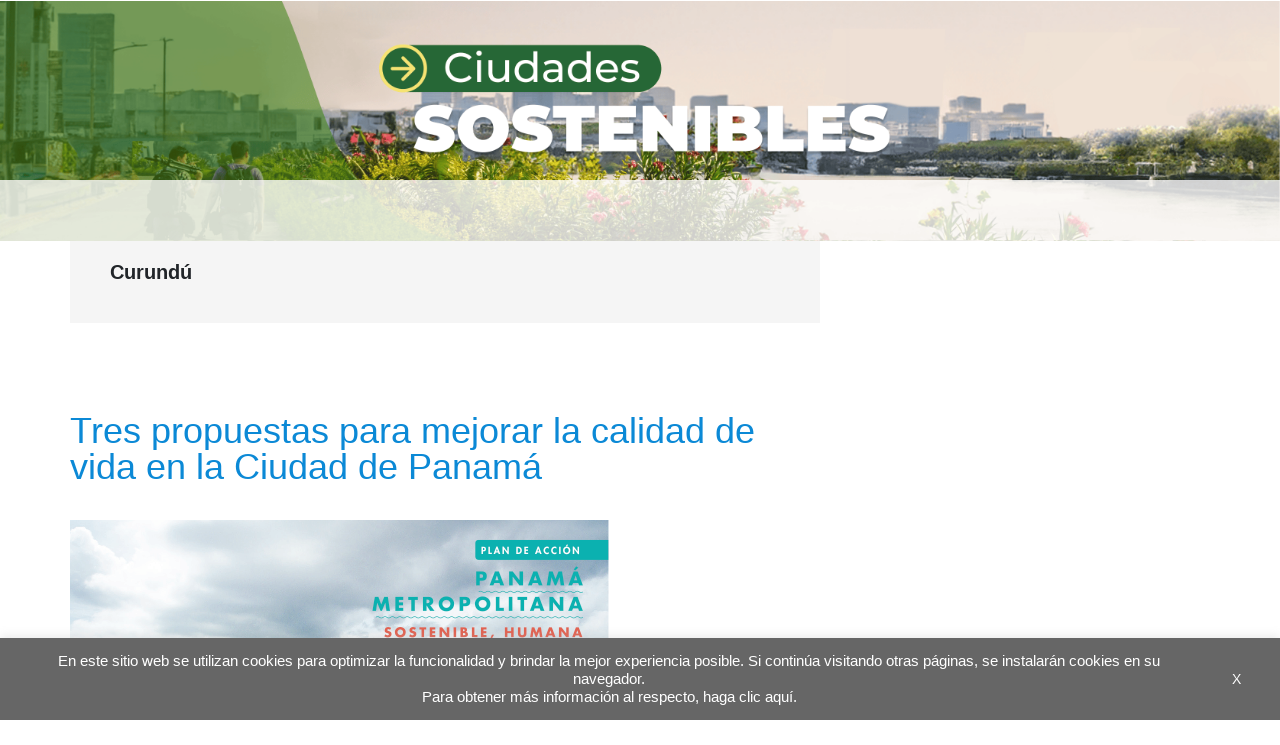

--- FILE ---
content_type: text/html; charset=utf-8
request_url: https://www.google.com/recaptcha/api2/anchor?ar=1&k=6LfnTYYUAAAAAHPXGsOl0PYT9hT2dEWNxfaXACDw&co=aHR0cHM6Ly9ibG9ncy5pYWRiLm9yZzo0NDM.&hl=en&v=PoyoqOPhxBO7pBk68S4YbpHZ&size=invisible&anchor-ms=20000&execute-ms=30000&cb=p7u7xfk34wx7
body_size: 48573
content:
<!DOCTYPE HTML><html dir="ltr" lang="en"><head><meta http-equiv="Content-Type" content="text/html; charset=UTF-8">
<meta http-equiv="X-UA-Compatible" content="IE=edge">
<title>reCAPTCHA</title>
<style type="text/css">
/* cyrillic-ext */
@font-face {
  font-family: 'Roboto';
  font-style: normal;
  font-weight: 400;
  font-stretch: 100%;
  src: url(//fonts.gstatic.com/s/roboto/v48/KFO7CnqEu92Fr1ME7kSn66aGLdTylUAMa3GUBHMdazTgWw.woff2) format('woff2');
  unicode-range: U+0460-052F, U+1C80-1C8A, U+20B4, U+2DE0-2DFF, U+A640-A69F, U+FE2E-FE2F;
}
/* cyrillic */
@font-face {
  font-family: 'Roboto';
  font-style: normal;
  font-weight: 400;
  font-stretch: 100%;
  src: url(//fonts.gstatic.com/s/roboto/v48/KFO7CnqEu92Fr1ME7kSn66aGLdTylUAMa3iUBHMdazTgWw.woff2) format('woff2');
  unicode-range: U+0301, U+0400-045F, U+0490-0491, U+04B0-04B1, U+2116;
}
/* greek-ext */
@font-face {
  font-family: 'Roboto';
  font-style: normal;
  font-weight: 400;
  font-stretch: 100%;
  src: url(//fonts.gstatic.com/s/roboto/v48/KFO7CnqEu92Fr1ME7kSn66aGLdTylUAMa3CUBHMdazTgWw.woff2) format('woff2');
  unicode-range: U+1F00-1FFF;
}
/* greek */
@font-face {
  font-family: 'Roboto';
  font-style: normal;
  font-weight: 400;
  font-stretch: 100%;
  src: url(//fonts.gstatic.com/s/roboto/v48/KFO7CnqEu92Fr1ME7kSn66aGLdTylUAMa3-UBHMdazTgWw.woff2) format('woff2');
  unicode-range: U+0370-0377, U+037A-037F, U+0384-038A, U+038C, U+038E-03A1, U+03A3-03FF;
}
/* math */
@font-face {
  font-family: 'Roboto';
  font-style: normal;
  font-weight: 400;
  font-stretch: 100%;
  src: url(//fonts.gstatic.com/s/roboto/v48/KFO7CnqEu92Fr1ME7kSn66aGLdTylUAMawCUBHMdazTgWw.woff2) format('woff2');
  unicode-range: U+0302-0303, U+0305, U+0307-0308, U+0310, U+0312, U+0315, U+031A, U+0326-0327, U+032C, U+032F-0330, U+0332-0333, U+0338, U+033A, U+0346, U+034D, U+0391-03A1, U+03A3-03A9, U+03B1-03C9, U+03D1, U+03D5-03D6, U+03F0-03F1, U+03F4-03F5, U+2016-2017, U+2034-2038, U+203C, U+2040, U+2043, U+2047, U+2050, U+2057, U+205F, U+2070-2071, U+2074-208E, U+2090-209C, U+20D0-20DC, U+20E1, U+20E5-20EF, U+2100-2112, U+2114-2115, U+2117-2121, U+2123-214F, U+2190, U+2192, U+2194-21AE, U+21B0-21E5, U+21F1-21F2, U+21F4-2211, U+2213-2214, U+2216-22FF, U+2308-230B, U+2310, U+2319, U+231C-2321, U+2336-237A, U+237C, U+2395, U+239B-23B7, U+23D0, U+23DC-23E1, U+2474-2475, U+25AF, U+25B3, U+25B7, U+25BD, U+25C1, U+25CA, U+25CC, U+25FB, U+266D-266F, U+27C0-27FF, U+2900-2AFF, U+2B0E-2B11, U+2B30-2B4C, U+2BFE, U+3030, U+FF5B, U+FF5D, U+1D400-1D7FF, U+1EE00-1EEFF;
}
/* symbols */
@font-face {
  font-family: 'Roboto';
  font-style: normal;
  font-weight: 400;
  font-stretch: 100%;
  src: url(//fonts.gstatic.com/s/roboto/v48/KFO7CnqEu92Fr1ME7kSn66aGLdTylUAMaxKUBHMdazTgWw.woff2) format('woff2');
  unicode-range: U+0001-000C, U+000E-001F, U+007F-009F, U+20DD-20E0, U+20E2-20E4, U+2150-218F, U+2190, U+2192, U+2194-2199, U+21AF, U+21E6-21F0, U+21F3, U+2218-2219, U+2299, U+22C4-22C6, U+2300-243F, U+2440-244A, U+2460-24FF, U+25A0-27BF, U+2800-28FF, U+2921-2922, U+2981, U+29BF, U+29EB, U+2B00-2BFF, U+4DC0-4DFF, U+FFF9-FFFB, U+10140-1018E, U+10190-1019C, U+101A0, U+101D0-101FD, U+102E0-102FB, U+10E60-10E7E, U+1D2C0-1D2D3, U+1D2E0-1D37F, U+1F000-1F0FF, U+1F100-1F1AD, U+1F1E6-1F1FF, U+1F30D-1F30F, U+1F315, U+1F31C, U+1F31E, U+1F320-1F32C, U+1F336, U+1F378, U+1F37D, U+1F382, U+1F393-1F39F, U+1F3A7-1F3A8, U+1F3AC-1F3AF, U+1F3C2, U+1F3C4-1F3C6, U+1F3CA-1F3CE, U+1F3D4-1F3E0, U+1F3ED, U+1F3F1-1F3F3, U+1F3F5-1F3F7, U+1F408, U+1F415, U+1F41F, U+1F426, U+1F43F, U+1F441-1F442, U+1F444, U+1F446-1F449, U+1F44C-1F44E, U+1F453, U+1F46A, U+1F47D, U+1F4A3, U+1F4B0, U+1F4B3, U+1F4B9, U+1F4BB, U+1F4BF, U+1F4C8-1F4CB, U+1F4D6, U+1F4DA, U+1F4DF, U+1F4E3-1F4E6, U+1F4EA-1F4ED, U+1F4F7, U+1F4F9-1F4FB, U+1F4FD-1F4FE, U+1F503, U+1F507-1F50B, U+1F50D, U+1F512-1F513, U+1F53E-1F54A, U+1F54F-1F5FA, U+1F610, U+1F650-1F67F, U+1F687, U+1F68D, U+1F691, U+1F694, U+1F698, U+1F6AD, U+1F6B2, U+1F6B9-1F6BA, U+1F6BC, U+1F6C6-1F6CF, U+1F6D3-1F6D7, U+1F6E0-1F6EA, U+1F6F0-1F6F3, U+1F6F7-1F6FC, U+1F700-1F7FF, U+1F800-1F80B, U+1F810-1F847, U+1F850-1F859, U+1F860-1F887, U+1F890-1F8AD, U+1F8B0-1F8BB, U+1F8C0-1F8C1, U+1F900-1F90B, U+1F93B, U+1F946, U+1F984, U+1F996, U+1F9E9, U+1FA00-1FA6F, U+1FA70-1FA7C, U+1FA80-1FA89, U+1FA8F-1FAC6, U+1FACE-1FADC, U+1FADF-1FAE9, U+1FAF0-1FAF8, U+1FB00-1FBFF;
}
/* vietnamese */
@font-face {
  font-family: 'Roboto';
  font-style: normal;
  font-weight: 400;
  font-stretch: 100%;
  src: url(//fonts.gstatic.com/s/roboto/v48/KFO7CnqEu92Fr1ME7kSn66aGLdTylUAMa3OUBHMdazTgWw.woff2) format('woff2');
  unicode-range: U+0102-0103, U+0110-0111, U+0128-0129, U+0168-0169, U+01A0-01A1, U+01AF-01B0, U+0300-0301, U+0303-0304, U+0308-0309, U+0323, U+0329, U+1EA0-1EF9, U+20AB;
}
/* latin-ext */
@font-face {
  font-family: 'Roboto';
  font-style: normal;
  font-weight: 400;
  font-stretch: 100%;
  src: url(//fonts.gstatic.com/s/roboto/v48/KFO7CnqEu92Fr1ME7kSn66aGLdTylUAMa3KUBHMdazTgWw.woff2) format('woff2');
  unicode-range: U+0100-02BA, U+02BD-02C5, U+02C7-02CC, U+02CE-02D7, U+02DD-02FF, U+0304, U+0308, U+0329, U+1D00-1DBF, U+1E00-1E9F, U+1EF2-1EFF, U+2020, U+20A0-20AB, U+20AD-20C0, U+2113, U+2C60-2C7F, U+A720-A7FF;
}
/* latin */
@font-face {
  font-family: 'Roboto';
  font-style: normal;
  font-weight: 400;
  font-stretch: 100%;
  src: url(//fonts.gstatic.com/s/roboto/v48/KFO7CnqEu92Fr1ME7kSn66aGLdTylUAMa3yUBHMdazQ.woff2) format('woff2');
  unicode-range: U+0000-00FF, U+0131, U+0152-0153, U+02BB-02BC, U+02C6, U+02DA, U+02DC, U+0304, U+0308, U+0329, U+2000-206F, U+20AC, U+2122, U+2191, U+2193, U+2212, U+2215, U+FEFF, U+FFFD;
}
/* cyrillic-ext */
@font-face {
  font-family: 'Roboto';
  font-style: normal;
  font-weight: 500;
  font-stretch: 100%;
  src: url(//fonts.gstatic.com/s/roboto/v48/KFO7CnqEu92Fr1ME7kSn66aGLdTylUAMa3GUBHMdazTgWw.woff2) format('woff2');
  unicode-range: U+0460-052F, U+1C80-1C8A, U+20B4, U+2DE0-2DFF, U+A640-A69F, U+FE2E-FE2F;
}
/* cyrillic */
@font-face {
  font-family: 'Roboto';
  font-style: normal;
  font-weight: 500;
  font-stretch: 100%;
  src: url(//fonts.gstatic.com/s/roboto/v48/KFO7CnqEu92Fr1ME7kSn66aGLdTylUAMa3iUBHMdazTgWw.woff2) format('woff2');
  unicode-range: U+0301, U+0400-045F, U+0490-0491, U+04B0-04B1, U+2116;
}
/* greek-ext */
@font-face {
  font-family: 'Roboto';
  font-style: normal;
  font-weight: 500;
  font-stretch: 100%;
  src: url(//fonts.gstatic.com/s/roboto/v48/KFO7CnqEu92Fr1ME7kSn66aGLdTylUAMa3CUBHMdazTgWw.woff2) format('woff2');
  unicode-range: U+1F00-1FFF;
}
/* greek */
@font-face {
  font-family: 'Roboto';
  font-style: normal;
  font-weight: 500;
  font-stretch: 100%;
  src: url(//fonts.gstatic.com/s/roboto/v48/KFO7CnqEu92Fr1ME7kSn66aGLdTylUAMa3-UBHMdazTgWw.woff2) format('woff2');
  unicode-range: U+0370-0377, U+037A-037F, U+0384-038A, U+038C, U+038E-03A1, U+03A3-03FF;
}
/* math */
@font-face {
  font-family: 'Roboto';
  font-style: normal;
  font-weight: 500;
  font-stretch: 100%;
  src: url(//fonts.gstatic.com/s/roboto/v48/KFO7CnqEu92Fr1ME7kSn66aGLdTylUAMawCUBHMdazTgWw.woff2) format('woff2');
  unicode-range: U+0302-0303, U+0305, U+0307-0308, U+0310, U+0312, U+0315, U+031A, U+0326-0327, U+032C, U+032F-0330, U+0332-0333, U+0338, U+033A, U+0346, U+034D, U+0391-03A1, U+03A3-03A9, U+03B1-03C9, U+03D1, U+03D5-03D6, U+03F0-03F1, U+03F4-03F5, U+2016-2017, U+2034-2038, U+203C, U+2040, U+2043, U+2047, U+2050, U+2057, U+205F, U+2070-2071, U+2074-208E, U+2090-209C, U+20D0-20DC, U+20E1, U+20E5-20EF, U+2100-2112, U+2114-2115, U+2117-2121, U+2123-214F, U+2190, U+2192, U+2194-21AE, U+21B0-21E5, U+21F1-21F2, U+21F4-2211, U+2213-2214, U+2216-22FF, U+2308-230B, U+2310, U+2319, U+231C-2321, U+2336-237A, U+237C, U+2395, U+239B-23B7, U+23D0, U+23DC-23E1, U+2474-2475, U+25AF, U+25B3, U+25B7, U+25BD, U+25C1, U+25CA, U+25CC, U+25FB, U+266D-266F, U+27C0-27FF, U+2900-2AFF, U+2B0E-2B11, U+2B30-2B4C, U+2BFE, U+3030, U+FF5B, U+FF5D, U+1D400-1D7FF, U+1EE00-1EEFF;
}
/* symbols */
@font-face {
  font-family: 'Roboto';
  font-style: normal;
  font-weight: 500;
  font-stretch: 100%;
  src: url(//fonts.gstatic.com/s/roboto/v48/KFO7CnqEu92Fr1ME7kSn66aGLdTylUAMaxKUBHMdazTgWw.woff2) format('woff2');
  unicode-range: U+0001-000C, U+000E-001F, U+007F-009F, U+20DD-20E0, U+20E2-20E4, U+2150-218F, U+2190, U+2192, U+2194-2199, U+21AF, U+21E6-21F0, U+21F3, U+2218-2219, U+2299, U+22C4-22C6, U+2300-243F, U+2440-244A, U+2460-24FF, U+25A0-27BF, U+2800-28FF, U+2921-2922, U+2981, U+29BF, U+29EB, U+2B00-2BFF, U+4DC0-4DFF, U+FFF9-FFFB, U+10140-1018E, U+10190-1019C, U+101A0, U+101D0-101FD, U+102E0-102FB, U+10E60-10E7E, U+1D2C0-1D2D3, U+1D2E0-1D37F, U+1F000-1F0FF, U+1F100-1F1AD, U+1F1E6-1F1FF, U+1F30D-1F30F, U+1F315, U+1F31C, U+1F31E, U+1F320-1F32C, U+1F336, U+1F378, U+1F37D, U+1F382, U+1F393-1F39F, U+1F3A7-1F3A8, U+1F3AC-1F3AF, U+1F3C2, U+1F3C4-1F3C6, U+1F3CA-1F3CE, U+1F3D4-1F3E0, U+1F3ED, U+1F3F1-1F3F3, U+1F3F5-1F3F7, U+1F408, U+1F415, U+1F41F, U+1F426, U+1F43F, U+1F441-1F442, U+1F444, U+1F446-1F449, U+1F44C-1F44E, U+1F453, U+1F46A, U+1F47D, U+1F4A3, U+1F4B0, U+1F4B3, U+1F4B9, U+1F4BB, U+1F4BF, U+1F4C8-1F4CB, U+1F4D6, U+1F4DA, U+1F4DF, U+1F4E3-1F4E6, U+1F4EA-1F4ED, U+1F4F7, U+1F4F9-1F4FB, U+1F4FD-1F4FE, U+1F503, U+1F507-1F50B, U+1F50D, U+1F512-1F513, U+1F53E-1F54A, U+1F54F-1F5FA, U+1F610, U+1F650-1F67F, U+1F687, U+1F68D, U+1F691, U+1F694, U+1F698, U+1F6AD, U+1F6B2, U+1F6B9-1F6BA, U+1F6BC, U+1F6C6-1F6CF, U+1F6D3-1F6D7, U+1F6E0-1F6EA, U+1F6F0-1F6F3, U+1F6F7-1F6FC, U+1F700-1F7FF, U+1F800-1F80B, U+1F810-1F847, U+1F850-1F859, U+1F860-1F887, U+1F890-1F8AD, U+1F8B0-1F8BB, U+1F8C0-1F8C1, U+1F900-1F90B, U+1F93B, U+1F946, U+1F984, U+1F996, U+1F9E9, U+1FA00-1FA6F, U+1FA70-1FA7C, U+1FA80-1FA89, U+1FA8F-1FAC6, U+1FACE-1FADC, U+1FADF-1FAE9, U+1FAF0-1FAF8, U+1FB00-1FBFF;
}
/* vietnamese */
@font-face {
  font-family: 'Roboto';
  font-style: normal;
  font-weight: 500;
  font-stretch: 100%;
  src: url(//fonts.gstatic.com/s/roboto/v48/KFO7CnqEu92Fr1ME7kSn66aGLdTylUAMa3OUBHMdazTgWw.woff2) format('woff2');
  unicode-range: U+0102-0103, U+0110-0111, U+0128-0129, U+0168-0169, U+01A0-01A1, U+01AF-01B0, U+0300-0301, U+0303-0304, U+0308-0309, U+0323, U+0329, U+1EA0-1EF9, U+20AB;
}
/* latin-ext */
@font-face {
  font-family: 'Roboto';
  font-style: normal;
  font-weight: 500;
  font-stretch: 100%;
  src: url(//fonts.gstatic.com/s/roboto/v48/KFO7CnqEu92Fr1ME7kSn66aGLdTylUAMa3KUBHMdazTgWw.woff2) format('woff2');
  unicode-range: U+0100-02BA, U+02BD-02C5, U+02C7-02CC, U+02CE-02D7, U+02DD-02FF, U+0304, U+0308, U+0329, U+1D00-1DBF, U+1E00-1E9F, U+1EF2-1EFF, U+2020, U+20A0-20AB, U+20AD-20C0, U+2113, U+2C60-2C7F, U+A720-A7FF;
}
/* latin */
@font-face {
  font-family: 'Roboto';
  font-style: normal;
  font-weight: 500;
  font-stretch: 100%;
  src: url(//fonts.gstatic.com/s/roboto/v48/KFO7CnqEu92Fr1ME7kSn66aGLdTylUAMa3yUBHMdazQ.woff2) format('woff2');
  unicode-range: U+0000-00FF, U+0131, U+0152-0153, U+02BB-02BC, U+02C6, U+02DA, U+02DC, U+0304, U+0308, U+0329, U+2000-206F, U+20AC, U+2122, U+2191, U+2193, U+2212, U+2215, U+FEFF, U+FFFD;
}
/* cyrillic-ext */
@font-face {
  font-family: 'Roboto';
  font-style: normal;
  font-weight: 900;
  font-stretch: 100%;
  src: url(//fonts.gstatic.com/s/roboto/v48/KFO7CnqEu92Fr1ME7kSn66aGLdTylUAMa3GUBHMdazTgWw.woff2) format('woff2');
  unicode-range: U+0460-052F, U+1C80-1C8A, U+20B4, U+2DE0-2DFF, U+A640-A69F, U+FE2E-FE2F;
}
/* cyrillic */
@font-face {
  font-family: 'Roboto';
  font-style: normal;
  font-weight: 900;
  font-stretch: 100%;
  src: url(//fonts.gstatic.com/s/roboto/v48/KFO7CnqEu92Fr1ME7kSn66aGLdTylUAMa3iUBHMdazTgWw.woff2) format('woff2');
  unicode-range: U+0301, U+0400-045F, U+0490-0491, U+04B0-04B1, U+2116;
}
/* greek-ext */
@font-face {
  font-family: 'Roboto';
  font-style: normal;
  font-weight: 900;
  font-stretch: 100%;
  src: url(//fonts.gstatic.com/s/roboto/v48/KFO7CnqEu92Fr1ME7kSn66aGLdTylUAMa3CUBHMdazTgWw.woff2) format('woff2');
  unicode-range: U+1F00-1FFF;
}
/* greek */
@font-face {
  font-family: 'Roboto';
  font-style: normal;
  font-weight: 900;
  font-stretch: 100%;
  src: url(//fonts.gstatic.com/s/roboto/v48/KFO7CnqEu92Fr1ME7kSn66aGLdTylUAMa3-UBHMdazTgWw.woff2) format('woff2');
  unicode-range: U+0370-0377, U+037A-037F, U+0384-038A, U+038C, U+038E-03A1, U+03A3-03FF;
}
/* math */
@font-face {
  font-family: 'Roboto';
  font-style: normal;
  font-weight: 900;
  font-stretch: 100%;
  src: url(//fonts.gstatic.com/s/roboto/v48/KFO7CnqEu92Fr1ME7kSn66aGLdTylUAMawCUBHMdazTgWw.woff2) format('woff2');
  unicode-range: U+0302-0303, U+0305, U+0307-0308, U+0310, U+0312, U+0315, U+031A, U+0326-0327, U+032C, U+032F-0330, U+0332-0333, U+0338, U+033A, U+0346, U+034D, U+0391-03A1, U+03A3-03A9, U+03B1-03C9, U+03D1, U+03D5-03D6, U+03F0-03F1, U+03F4-03F5, U+2016-2017, U+2034-2038, U+203C, U+2040, U+2043, U+2047, U+2050, U+2057, U+205F, U+2070-2071, U+2074-208E, U+2090-209C, U+20D0-20DC, U+20E1, U+20E5-20EF, U+2100-2112, U+2114-2115, U+2117-2121, U+2123-214F, U+2190, U+2192, U+2194-21AE, U+21B0-21E5, U+21F1-21F2, U+21F4-2211, U+2213-2214, U+2216-22FF, U+2308-230B, U+2310, U+2319, U+231C-2321, U+2336-237A, U+237C, U+2395, U+239B-23B7, U+23D0, U+23DC-23E1, U+2474-2475, U+25AF, U+25B3, U+25B7, U+25BD, U+25C1, U+25CA, U+25CC, U+25FB, U+266D-266F, U+27C0-27FF, U+2900-2AFF, U+2B0E-2B11, U+2B30-2B4C, U+2BFE, U+3030, U+FF5B, U+FF5D, U+1D400-1D7FF, U+1EE00-1EEFF;
}
/* symbols */
@font-face {
  font-family: 'Roboto';
  font-style: normal;
  font-weight: 900;
  font-stretch: 100%;
  src: url(//fonts.gstatic.com/s/roboto/v48/KFO7CnqEu92Fr1ME7kSn66aGLdTylUAMaxKUBHMdazTgWw.woff2) format('woff2');
  unicode-range: U+0001-000C, U+000E-001F, U+007F-009F, U+20DD-20E0, U+20E2-20E4, U+2150-218F, U+2190, U+2192, U+2194-2199, U+21AF, U+21E6-21F0, U+21F3, U+2218-2219, U+2299, U+22C4-22C6, U+2300-243F, U+2440-244A, U+2460-24FF, U+25A0-27BF, U+2800-28FF, U+2921-2922, U+2981, U+29BF, U+29EB, U+2B00-2BFF, U+4DC0-4DFF, U+FFF9-FFFB, U+10140-1018E, U+10190-1019C, U+101A0, U+101D0-101FD, U+102E0-102FB, U+10E60-10E7E, U+1D2C0-1D2D3, U+1D2E0-1D37F, U+1F000-1F0FF, U+1F100-1F1AD, U+1F1E6-1F1FF, U+1F30D-1F30F, U+1F315, U+1F31C, U+1F31E, U+1F320-1F32C, U+1F336, U+1F378, U+1F37D, U+1F382, U+1F393-1F39F, U+1F3A7-1F3A8, U+1F3AC-1F3AF, U+1F3C2, U+1F3C4-1F3C6, U+1F3CA-1F3CE, U+1F3D4-1F3E0, U+1F3ED, U+1F3F1-1F3F3, U+1F3F5-1F3F7, U+1F408, U+1F415, U+1F41F, U+1F426, U+1F43F, U+1F441-1F442, U+1F444, U+1F446-1F449, U+1F44C-1F44E, U+1F453, U+1F46A, U+1F47D, U+1F4A3, U+1F4B0, U+1F4B3, U+1F4B9, U+1F4BB, U+1F4BF, U+1F4C8-1F4CB, U+1F4D6, U+1F4DA, U+1F4DF, U+1F4E3-1F4E6, U+1F4EA-1F4ED, U+1F4F7, U+1F4F9-1F4FB, U+1F4FD-1F4FE, U+1F503, U+1F507-1F50B, U+1F50D, U+1F512-1F513, U+1F53E-1F54A, U+1F54F-1F5FA, U+1F610, U+1F650-1F67F, U+1F687, U+1F68D, U+1F691, U+1F694, U+1F698, U+1F6AD, U+1F6B2, U+1F6B9-1F6BA, U+1F6BC, U+1F6C6-1F6CF, U+1F6D3-1F6D7, U+1F6E0-1F6EA, U+1F6F0-1F6F3, U+1F6F7-1F6FC, U+1F700-1F7FF, U+1F800-1F80B, U+1F810-1F847, U+1F850-1F859, U+1F860-1F887, U+1F890-1F8AD, U+1F8B0-1F8BB, U+1F8C0-1F8C1, U+1F900-1F90B, U+1F93B, U+1F946, U+1F984, U+1F996, U+1F9E9, U+1FA00-1FA6F, U+1FA70-1FA7C, U+1FA80-1FA89, U+1FA8F-1FAC6, U+1FACE-1FADC, U+1FADF-1FAE9, U+1FAF0-1FAF8, U+1FB00-1FBFF;
}
/* vietnamese */
@font-face {
  font-family: 'Roboto';
  font-style: normal;
  font-weight: 900;
  font-stretch: 100%;
  src: url(//fonts.gstatic.com/s/roboto/v48/KFO7CnqEu92Fr1ME7kSn66aGLdTylUAMa3OUBHMdazTgWw.woff2) format('woff2');
  unicode-range: U+0102-0103, U+0110-0111, U+0128-0129, U+0168-0169, U+01A0-01A1, U+01AF-01B0, U+0300-0301, U+0303-0304, U+0308-0309, U+0323, U+0329, U+1EA0-1EF9, U+20AB;
}
/* latin-ext */
@font-face {
  font-family: 'Roboto';
  font-style: normal;
  font-weight: 900;
  font-stretch: 100%;
  src: url(//fonts.gstatic.com/s/roboto/v48/KFO7CnqEu92Fr1ME7kSn66aGLdTylUAMa3KUBHMdazTgWw.woff2) format('woff2');
  unicode-range: U+0100-02BA, U+02BD-02C5, U+02C7-02CC, U+02CE-02D7, U+02DD-02FF, U+0304, U+0308, U+0329, U+1D00-1DBF, U+1E00-1E9F, U+1EF2-1EFF, U+2020, U+20A0-20AB, U+20AD-20C0, U+2113, U+2C60-2C7F, U+A720-A7FF;
}
/* latin */
@font-face {
  font-family: 'Roboto';
  font-style: normal;
  font-weight: 900;
  font-stretch: 100%;
  src: url(//fonts.gstatic.com/s/roboto/v48/KFO7CnqEu92Fr1ME7kSn66aGLdTylUAMa3yUBHMdazQ.woff2) format('woff2');
  unicode-range: U+0000-00FF, U+0131, U+0152-0153, U+02BB-02BC, U+02C6, U+02DA, U+02DC, U+0304, U+0308, U+0329, U+2000-206F, U+20AC, U+2122, U+2191, U+2193, U+2212, U+2215, U+FEFF, U+FFFD;
}

</style>
<link rel="stylesheet" type="text/css" href="https://www.gstatic.com/recaptcha/releases/PoyoqOPhxBO7pBk68S4YbpHZ/styles__ltr.css">
<script nonce="7U9XLn5mywkzouCtkFr1dw" type="text/javascript">window['__recaptcha_api'] = 'https://www.google.com/recaptcha/api2/';</script>
<script type="text/javascript" src="https://www.gstatic.com/recaptcha/releases/PoyoqOPhxBO7pBk68S4YbpHZ/recaptcha__en.js" nonce="7U9XLn5mywkzouCtkFr1dw">
      
    </script></head>
<body><div id="rc-anchor-alert" class="rc-anchor-alert"></div>
<input type="hidden" id="recaptcha-token" value="[base64]">
<script type="text/javascript" nonce="7U9XLn5mywkzouCtkFr1dw">
      recaptcha.anchor.Main.init("[\x22ainput\x22,[\x22bgdata\x22,\x22\x22,\[base64]/[base64]/[base64]/[base64]/cjw8ejpyPj4+eil9Y2F0Y2gobCl7dGhyb3cgbDt9fSxIPWZ1bmN0aW9uKHcsdCx6KXtpZih3PT0xOTR8fHc9PTIwOCl0LnZbd10/dC52W3ddLmNvbmNhdCh6KTp0LnZbd109b2Yoeix0KTtlbHNle2lmKHQuYkImJnchPTMxNylyZXR1cm47dz09NjZ8fHc9PTEyMnx8dz09NDcwfHx3PT00NHx8dz09NDE2fHx3PT0zOTd8fHc9PTQyMXx8dz09Njh8fHc9PTcwfHx3PT0xODQ/[base64]/[base64]/[base64]/bmV3IGRbVl0oSlswXSk6cD09Mj9uZXcgZFtWXShKWzBdLEpbMV0pOnA9PTM/bmV3IGRbVl0oSlswXSxKWzFdLEpbMl0pOnA9PTQ/[base64]/[base64]/[base64]/[base64]\x22,\[base64]\\u003d\x22,\x22wpDClcKeczU+wpzCkFHDgGg8wpPCicK+woMOPMKHw4d1I8KewqMxCsKbwrDClMKWaMO0JsKUw5fCjUvDocKDw7oMTcOPOsK6RsOcw7nCg8OpCcOiZiLDvjQZw65Bw7LDrsO7JcOoIcOjJsOaMlsYVTTCtwbCi8KkBy5Ow4w/w4fDhXF9KwLCkAtodsOOFcOlw5nDqcOPwo3CpDXCpWrDmllgw5nCpgvChMOswo3DpwXDq8K1wqliw6d/w4AQw7Q6OA/CrBfDnlMjw5HCjxpCC8Olwrsgwp5XCMKbw6zCn8OiPsK9wo3Dkg3Cmh3CnDbDlsKwKyUuwppbWXI8wr7Dono6IhvCk8KOEcKXNXfDvMOER8OLQsKmQ1fDhiXCrMOdTUsmb8Oqc8KRwo/Di3/Ds1AdwqrDhMOUbcOhw53CvFnDicODw4HDhMKALsO8wpHDoRRpw5ByI8Kmw5nDmXdjY23DiDRNw6/CjsKAVsO1w5zDucKQCMK0w5hhTMOhU8KAIcK7HlYgwplcwqF+woRywrPDhmRywqZRQUbCrkwzwqLDmsOUGQ4lf3F9WSLDhMOHwpnDoj5Lw7kgHydjAnBcwqM9W34SIU03IE/ChDxDw6nDpybCjcKrw53Cm3x7LmwowpDDiEDCnsOrw6Z9w4Zdw7XDoMKwwoMvbhLCh8K3woEfwoRnwoHCicKGw4rDp29XewdKw6xVJFohVCXDtcKuwrtGcXdGW0k/wq3CsF7Dt2zDvSDCuC/DiMK3Xjo4w6HDug1gw7/Ci8OINR/Dm8OHesKxwpJndcKyw7RFCzTDsH7DnHzDlEpVwqNhw7cfdcKxw6kqwpBBIitiw7XCpg3DkkU/w4FNZDnCpcK7ciI2wqMyW8OyTMO+wo3DjcKpZ01vwosBwq0AM8OZw4ILJsKhw4t2UMKRwp10XcOWwowYL8KyB8OnBMK5G8Ord8OyMRbCgMKsw692wq/DpDPChknChsKswrUtZVkUB0fCk8OqwqrDiAzCtsKpfMKQLgEcSsKPwrdAEMOxwrkYTMO9wotfW8O7DsOqw4YDGcKJCcOSwpfCmX5Pw6wYX0PDqVPCm8KJwrHDkmYiKCjDscOGwoA9w4XCsMO9w6jDq3HCiAs9JFc8D8O/wp5raMOnw6fClsKIVcKhDcKowowzwp/DgVPCgcK3eH0FGAbDj8KtF8OIwpDDl8KSZAbCpwXDsWdsw7LChsOUw6YXwrPCsETDq3LDlB9ZR0YcE8KecsOfVsOnw4IOwrEJDDDDrGcGw71vB2TDisO9wpR1bMK3wocRSVtGwqZ/w4Y6c8O8fRjDjEUsfMOyFBAZYMKawqgcw5HDksOCWx3DixzDkTTCr8O5Mw/CrsOuw6vDmyfDmcOGwrbDijhpw6rCh8O+FTdNwpAZw406KUrDlE1TEsO1woE/wrzDlS9lwrVLd8O3RsKBwqnCj8KOwqHDpkQaw6hnwpPCuMOCwqrCokvDtcOeOsKTwrnCrzZEDnY/VBrCkcKDwppDw7h2wpcmPMOeKsKDwrPDpjbCix0Vw5x9LU3Dn8KVwpNAfmxmIMKWwqYuVcOyYmxbw5kywo1lNTLCnsOXw7zCsMO7KDRsw4jDucK2wrrDmSDDuUbDhFnCnsOjw4Bqw5JhwrLDkRnCjhovwpoBUwPDlcKYFhjDkcKFFDjCrcOKbcK6fDrDi8KDw6zCqEY/CMOUw67DujBmw5MBwpDDuDkNw7IEVg9dW8OcwrkCw7M7w7EQI3lWw74rw4pdFlAEG8Ocw5zDhExrw697fAs8Ym/DksK+w55bXcKCH8KrGcOpE8KKwpnCoQwBw7zCs8KxEMK+w4FDEMONSjpzPVZ+w7pcwopsDMOTAWDDmSknCMOjwprDucKDw7gRXx3Dv8OgSHpKH8KQwozChsKfw6zDuMOqwqDDk8O4w7nCu35jdcKHw5M9TXMOw5vCkDbDlcOvw6HDisONcMOmwonCnsKEwqnCvS5/[base64]/w4DCjMO8X0wwcjh/[base64]/[base64]/[base64]/[base64]/ChVfDt8Kyw4EHZDQKwpkfwrnDn8K3WsKWwrfDq8K/w6kfw5jChsO6wpYkKcK/wpQhw43ChSEhElcmw7nDukALw4jCisKnFsOBwqhuKsKQL8K9wpo1w6HDocK5wprClhjDjxnCsAjDtgHDhsO2cXjCrMOdw7lEOHTDhm3Dnm3DlTPCkBg/wqXDpcK5Dn9Fwod/w7XCksOWwpU2UMK6XcKMwpkBwpF/BcKJw6nCnsKpw7xpTsKoSj7ChmzDvcKYYg/[base64]/CnUh5IMO6woDCpsKOez7DsMKvVk0JwoNJNMO3wpXDjsOww6RQAW0xwoF9YcKXMDTDhcK9wpIrw5fCjsO0BcK5CcOEacOXGcOvw7LDosOYwoHDgzHChcOkT8OLwoh6AW3Cow/CscOlw4zCgcKLw5/[base64]/w789wrfDpSvDghcSwrDDsMKudcK4BMOjwoc5w5tKMMKFAQ4GwowcKAbCm8K8wqAJQsKuwpzChB1gLMOFw67Dm8Ovw4vCmVoQdsOMAsKswo5hGkpRwoBAwpjDq8K4woIHVDjDnz7DjMKew5ZuwrVcwoTCjSFTNsOeWRdxw6/[base64]/CmlfDtsKJwqVbwoFXJyzCuMKrw6lHA3rChVLDuGklC8Oww4LChyVAw6bCnMOFOkVqwpzCmcOTcHvClEILw6VeVcKAUMKrw5HDhH/[base64]/wo/CvMKaa8ONw7YQclF/wpokwqRKKFp+w6E/JMKMwqIuEDbDjTpXaVbCgMK/w4jDrMOww6BGKk3ClhPCtXnDtMKNNwnCsBDCvsKow7tMwqnDjsKkWcKFwpMTNiRew5DDtcKpdB5nC8O8UcOZPBzCvcO/w4JUHsKiMAggw4zCncOzScOlw7zClx3CoV8IHiA/IUvDtsKEwq/[base64]/R07DgsOhDcKQCMOEwqLCqMOZaHjCglZrwqHDsMOkw6vClsO0albDv17Dp8KZwoVbfljCkcOWw6nDnsK7JMK3woYRS1nDvE5hDU/Dp8ORLxnDhnrDtwN8wpEtWTXCmHwzw5bDmhErwrDCgsOKwofCuT7DucOSw7lcwrvCj8Knw7Uzw5BEwpPDmwzCvMKdPkwNbcKLCS0iG8ONwr/Cv8OUw47CpsKVw43CmMO8XmDDt8O2wr/Du8OtN14sw4NYDwhFZMO3OMODYcKFwrFRw51LNAkow6/[base64]/[base64]/wrzCpWcgC0ZFw5hDw6LCicKQbFImUcKlw7MQJzNqwo0vwoYsCXhiwqfCklLDp1MtScKXSxjCtMO5PEN8LEHDkMOUwqHCmw0qXsOow5jCkzxoPVfDuFbDiHAjw41ULcKAw4/Dn8KoBwcqw67Co2LCoAJjwrcLw4PCsSI+Yho6wpLCmMKzJsKgHSTDiXrDmsKlwoDDlFNdRcKQMHPDgCbCrcO1w6JCbCrDo8KJYkcfGS/ChMOGwqx2w5zDqMOCw6TCr8OpwprCpDfCk349GydEw7HCocO5PTPDhMOZw5VjwoXDp8OCwoDCkMOMw5PCvcOqwonCusKPFMOafsKPwpDCjVNiw6nDnAUAfMOfJl8hH8OYw5lTw5Bow6LDp8KNHWR9w7UONMORwq5+w7nCrGXCrV7CtD0cw5vCgF1Rw6xKcWfCu0/Cv8OfLsODBRIkZcOBIcOQaUvDlR/CocKpezDDtcOYwozChgtNcMOCdMKpw4ABYMOYw5PCgAoXw6bCssOOMhfCrhzCtcKnw43DlA3DkFB/[base64]/[base64]/DrMKPDcOzeMOKecKZZ1RKw7sIwoUXw6NDdMO2w7nCrHDDg8OTw5/[base64]/[base64]/woEnwpvDtW41wrbCr1p/[base64]/[base64]/CrcK2I8O4PSfDg8Oyw4rClUlawqtrQ8KXw6dpcsOQHXDDlH/Ckig3DcKYUVbDucKvwrjCi2zDuyjCh8KsRmNpwqzCmmbCqwPCsSJYJMKMS8O4Kh3DosKkw7HDtMK/cC/Ch3cWGMOXUcOpwrpyw77Cv8OdKsKVw4bCuAHCnDHCv0EPeMKgdDEKw5rCmg5mccO+wp7CoSHDvT4wwqJyw6cXP0jDrGzCu0jDrCvDkEPDgx3CisOowpA5wrdDwpzCpmVFwq11wpDCmF/DvMK2w77DmMOhYMORwr9NLh5WwprDjcOHwpsZwoPCtMOVPS/DvwLDi2DCg8K/S8Kfw453w5R4wrs3w6EKw4EYwqfDpcOxasO+wrzCn8KyEsKvFMK9G8KXVsO/w4rClVosw4wIwpgIwr3DhFXDi2PCoVfDpC3Chl3CnBYLIHELw4LDviLDtMKmUjtDdV7DpMKAHQvDkxfDohXCg8K5w4LDuMK7DT7Clwkgwqlhw4hpwqY9wqpJfcOSPGVxXUnCqMKZwrJawoItD8OqwqlJw6XDp37Cl8K0V8K3w5/CmMOwPcKIwonCmsO8bsOSZMKqw5nDh8Onwr8gw5kIwqfDpW9+wrDCkwvDosKBwrJTwovCpMOnVTXCgMOLGRHDqU3CocOYUijDk8O2w6/DvEtpwptfw6d+GMOvDnN7RC1Kw51+w6DDrQ0fEsO/CsKlKMOFw6XCt8KKNwLCm8OnVcKfGcKvwrcgw6RywoHCi8O6w6xZwofDhcKewpZ3wpnDtBXCiQkdw4M/[base64]/DicKIHhrDgQbCpMOSw7NCBxrDuF1JwoUPw7cUakPDqcK1w6FvNFPDh8KKZhPDtkk+woXChjTCiU/DpxQ5wqjDthXDpUVcDWhiw7HCkjrCuMKMdgNjd8OLBmvDucOhw7HDoAvCgsKvVTh6w4RzwrNYexPCog/[base64]/DosO/[base64]/[base64]/DtTZBDQB2aMK8w6oIw5TCicKQYcOOwqJgFMKVE8OKUHdtw4nDiwPDtMKHwrrCsm/DrH/CtCwzSCItQywsU8O0wppswpVEBzoIw4LCjxRtw5HDmk1Hwo4xImvCrWomw4HChcKKw59bN1vCt37DscKtP8KtwojDoGU7IsKSwqbDt8KNA0A8w5fCgMOrUMKPwq7Dkj/[base64]/B8K5w5fDg8KSGABow4nDjsKnw54TU8OKw6fCiw/CqMOdw6QOw67Cu8KMwoXCl8KJw6HDu8K7w6Z5w5LDicOhTnoWU8K8wqXDqMOAw5cHFiYrw6FaaVzCswzCvcOLw5rCi8KMScKpYinDnDEHwoU6wrpkwq7DlGfDq8O/YTbDnkLDpMK2wrfDjzDDt2/[base64]/DoQo3wq4NwqouacKywr9tw6YzwrRsXMODSEkdPgzDu3DDtjJ3ezA9UT7DpsK3w4sbw6jDj8OAw7lbwoXCkMKzGS95wobCuibCp1xZbMKTUsKVwpnCmMKswqDCqcOxeWTDnMOgPnvCuycDR0BWwoVNwpoCw4XCjcKJwpHCn8Kqw5YYbijDo0Eaw6/Cr8K7KTlow6dnw5Z1w4PCucKtw4LDiMOpTRRLwo8xwrgdYAzCoMKnw40lwrl+wrpvcADDgMKSLDUEBynCusKzVsOnw6rDoMOFaMKkw6IXIsKswowUwrjCtcK+bz5Hw7w9woJzwrNKwr/CpsKFX8Kjw5EmewvCoVw1w44JUUECwq8Pw53DsMO7wp7DosKfw74rwrVCHn3DnsKCw43DnDnCnsObQsKBw77ChcKFfMK7MMK3eQTDvsK7S1vDlcKBHcOAdEvCqsO/[base64]/wqsaw7DCiMKECcKmXsOdwrhbwpfDlsK2w6XDtSAYAMO3w7lywrHDsnwTw4PDlxzCr8KFwoIywo7DmhbDgQZgw5ltc8Kuw77CiW3DucKMwo/DmsOVw50oDcOewqk/S8K7VsKKccKKwqbDkA1lw65NR080K2k5VTvDpMK/LCTDs8OVe8Ktw57CpQTCkMKbbhQBJcO9QX81fcOBFmrDq1wBN8Knwo7ChsKXMQvDrE/DhsKEwqXDnMKtV8KUw6TCnFvCosKJw6tKwqUKKlPDiDEew6AmwqsYfR1ewozDjMKySMOOCXbDnmIFwr3DgcO5woHDrH9Ow4bDl8KjYMONaT56NzzDh2FRUMKywq3CokYUChtcfTLDjRfDgB4SwrMCGnPChxXDp0RgPMK/w5/CnGTDm8OGY3dBw6B/UGBCw4XDlsOgw7sTwqsJw6UcwoXDvQxPcVDCglAEbMKSEcK+wr/[base64]/w7EnXCsRw5UqH8O2AzYXw58ZwqXCvEdgw7/DlsOOAHITcw/CixjCrcOoworCmsK1wrxjO2R0wrjDsHzCicKnc0VGw57CqcOqw4FCOh48wr/DtFzCssONwpUFeMOocsOfwr7CsmzDosKbwq9mwrsHN8Ouw6oabMKXw7vCu8OmwpbDr3jChsKUw5tsw7BCw55JRcODw590wq/Cjxd4AGDDucOWw5gESSQRwp/[base64]/CkVkfwrgKwpwxT01mwqdYwr8hwqPDtEkSw7rCq8K4w5p/d8KXXMOAwogYwrXCkwPDtcKSw53CucK6wqhVPMOvwrk4LcO/woLDssKiwqJvVMK9woVRwqvClAfChMKXw6NqIcKOJnNawrfDmMKmL8K4eFJofMOxwo4ff8K9Y8K2w6kEImYYeMOiB8KXwpN1MsOcf8OSw5p1w7PDnxLDvsOlw5PCjH/[base64]/w4pRS8OFWXNowpXCiMOfwpTDgjhydVPCkRJVD8KrS2PCt3fDqnjCi8KSYsOMw7zDm8OmYMOgbHTCk8OGwqBgw6kuZcOcwqPDhmbChMO4UlJVwoI3wqLDjyrDvjvCnGsPwqF6Ih/Cu8O7w6TDksKPU8OYwqPCvSjDuGRrbgTCg0gaSUQjwobCj8Ojd8Kjw7IawqrCmnnCmsKCGkDDq8KVwqzCvhZ0w45twqvDoUjDksODw7QBwqksFSLDrxLClcKUw6dgwofCgcOYwq3DlsKgTBYowrrDtxJ2IjfCocKvCsO3PMKhwpp7SMKlPMKywqEWLFt/GApPwo7DsF/CnnsZPcOxaDLDrsKAFBPCpsKeC8Kzw6h9MVHCpjlydhrDmW5wwqhvwpnDoHMxw4oDIsKcXkoRPsOJw41RwpNcTwpBKsO1w50bRcK2W8KXQ8KsVX3CucO/w49Hw7PDicOGw4rDp8OFaD/DmcKqdMOHJMKHR1PCnj7Dr8K5w5HDrsKow6N9w73DmMKCwrfDpsODanhmN8K6wo9Xw43CmnxgYWDDvVUpQcOuw53Dk8Ofw5I3QsK7OMOEaMOCw5bCoBpoBcOdwo/DmF/DgcOrbnk3wr/DiT4uWcOCTUbDtcKfw5Y9wpBlwqLDhRNjwr7DvsOPw5jDlGkowrvCl8ObCkRSwoPCosK6d8KAwqp1eBdZw4wnwr/DiV9Awo7Cog9VeXjDkwHCnGHDo8KvB8K2wrdtawHCtTXCrwfCpDvCumg8wqwWwrtPw5/DkxDDiDvDrMOhV3XCjVbDhsK2IcKJKwtJDU3DhWpswojCvsK9w4bCn8OQwrzDpxfCnmvDqlLDjz7DhsKOfMKPwoxywrBpb1x1wq7Cg35hw6UwJn9sw6tvVMOWMFHCqQttwqwqY8OiGMKswrRAwr/DoMO1XcO7IcODCHI1w7fDqMK1R0BNQsK+wqkQwovDhyzDt1XDrMKSwqg6YQIrSSUxw4x2w6Akw6Rrw4VUL09RPXbCqSk4wohBwqtrw6LCt8Ozw6vDowTCu8K8Uh7DoyzCn8K9w5lnwq8wYzLDgsKRXhg/YQZ9EBzDuFp3w5PDqMKEIsOeScOnWCI3wpg8wp/CucKPwpV6QMKSw4liI8Kew7Qaw7EfOC8Sw7jCtcOGwoDCkcKheMOPw7cSwrTDpMOswodcwoIGwqPDrHIRKTbDscKYecKLw55BVMO5BMKtJBnCmcO2C2MLwqnCscKzRcKNHjjDgTzCi8KrcsKhOsOlecOuwpwmw5bDi1NewqI6bsOWw7fDqcORaCISw4/CtMOlXcK2WVE/wr9KWMOfwpp+B8OwAcO8wr9Mw4bCgF5COMKPN8O5LE3DrsO6Y8O6w5jCqzYxOEpUIWk5GFMzw6DDkx5bb8OFw6nDkcORw6vDjsOOfcKmwqvDssO1w7jDmQlnUcObLQfDl8O7w5APw67DmMOOMMOCRUXDh0vCtlVxw7/[base64]/DsjDCkjbCicKaBwpoOkshUm1JwqZTw5lVwr7CjsOrwoh0w4XDjULCllrCqTgrDsK/Eh8OOMKAD8KQworDucKcUXBdw6TDv8KjwpJcwrXDocKPZ13DlMKdRgbDhFsfwqYuRcK0JFtDw6QCw4kFwrbDkwfChAhpw4fDoMKyw5hXWcOAwrDDlsKzwpDDgnPCtw1WVRTChcOnUAkwwqJcwpBZw5DDhglTG8K6dX8TTQDCqMKXwprCr2VSwrM2MAIAJCB/w61RBisJw7ZYw5U/[base64]/EMOGVE/CrMK9ZMKtZFVWwrdiw5bDnl3DsMO1w69Mw6AGQS5Rw4vDpMKrw4PDmMO5w4LDm8KNwrFmwp0QPcOTSMKPw7XCmsKBw5fDrMKWwrEtw7bDrzlwXDIyTsOFwqQHw57Cjy/DoC7DqsKGwovDuhrCvMOnwpBXw53Dh2XDgRUuw5QPNcKkd8KjX0fCtMKuwqQUPsKKUx83bcKaw4pzw63ClHzDj8Kyw646BnsPw6JhYUJIw7xVXsOgDG7DgcOpR07ChMOQO8KsJl/CmFjCtsOBwqbCg8KLCy95w5VCwpFKflNUasKYFsKnwq3Cm8OybWrDnMKRwqECwoYVw5dawpnClcK4bsOMw7TDoE7DnnfCu8KbCcKEFRg7w6/DgcK/wqTClz94w6PCusKZwq41GcONEcOpZsO9aRdQZ8O+w5jDi397ZMO5eV4YegTCp0bDu8KzFl9hw4HDqH1mwpY+PAvDlzFwwq/DjyvCnXIaSm5Mw7jCuWJ2bsKlwqMGwrrDiTojw43CogxsQMOKXMKdN8OoFcORSwTDrwhFw6/[base64]/ccOnwoHChMOpw77DmsO+w5bDsQggN8OEf3fDrCoow5bDtkFRw7xvPXTChgnCsknCocOfWcOpC8KVeMOeNhxZIisVwphWOMKmw4jChVYvw5Mgw6zDlMKRZMKbw4N6w4rDnw/[base64]/Yw/DgmHCmMKtw7p8NnbDuiJlfH95Xz8cIsOEwrzCssKqYMODYxc4Px/DtsOPZ8OCX8KJwptZBMOXwqk/RsK7wpYTbg5LLCsCfDtne8OjPQrCumvCgFYLwrkFw4LCqMO9CVIrw6tEYMKpwqvCg8KEw5XCrMO0w5/DqMOYJcObwqYwwpXCiEvDhsKBcMKIXMOlUl/DgktIw5kddMODw7PDkEpcwpYlQsKiUhvDucOww4ZWwqHChEtVw4/CkmZTw6TDhz0QwrcVw51FGUXCgMOAKsOuw6kuwo/DqMKHw5DCqjPDm8KIZsKawrHDq8KZR8KnwoXCrXbDo8OPEEPDpE8BfMONwpvCgcK6aTxQw75kwrkdRUkhW8KSwoLDosOdw6/Cq03CqsKGwolsK2vCusKzQ8OfwqLCrBdMwqbCo8Oqw5gwBMKtw5lpesOeZi/CicOZfgzDiR/[base64]/[base64]/DscKSUiTDscK3TcOUw5HDsXRPwrM0w7HDrsKpfVcHwpzDgGEPw5/DjEXCg3sFeVDCrsKRw7TCiWpYw7jDocOMd0xLw6rDiy8lwqnCnUoGw73Cu8KNasKfw69ww7wBZMOYDzzDs8KkS8OSZTfDvn5AAGJsGU/DmUpDAHXDoMOYMFM4w7pewoALRXMjEsONwprCiFTCucORMRjCv8KEA1kxwpdiwpBqSsK2T8OzwpUOwoLDp8Ojw6lcwr9wwoxoEybCty/CsMKVHhJVw6bDsG/CisKRwohMKMODw5XDqmYNeMOHOlfDrMKCW8Oqwqp5w5tdw7cvw4gEBcKCHC0cwoFSw6/CjMKYRFc6w6nCvkg4WcKMw5DCiMOYw4NIT3TCgsKCesOQJhDDgwLDlF7ClMK8ETvDgR/CtULDu8KbwpPCgkMQBFU/bCQKesK4OcKNw5vCrXzCgEcIwoLCtWpFLlfDngTDscKBwqjCnTcZcsO6wqgUw4Zsw7/[base64]/CukLDg8Oowq7Cu8KaT8OmwqlYLnIMfz/CkFLCmDdEwonDisOyXSQWMsOFwofCkhjCrzJCwoLDoXFfesKcK3vCqAHCt8ONBcO2JRPDg8OBesK7O8K2w5XDhw8yQyTDm2Erwo5dwoPCqcKkTsK7G8K9OcOKw5TDucKHwo88w4cUw7bDuEDCmwIxWlR/[base64]/CscOkwqbDg30sFcOYwqDDrsKwbzPCtmE/woPDncOYSMOTCxMJw5DDtXwMeC1awqsRwp1dEsOyO8OZEBDDosOfdUDDksKKMC/[base64]/[base64]/CrcK4KMO5woLDgjpqwog8YHMpeBrCicOawo9wwoDDh8OiOXVFM8KxaTDDjEvCtcKDOB5pFmPCicKxCAclcAtSw7ZZw6rCiiPCisO5FcKgQ0vDqMOlJinDkMOYBhsyw7XCoXfDpsO4w6PDksKBwo0zw6rDqcORJwHDmgvDtWMGwoozwp3CnxdRw6nChR/CuiNEw5HDqBtEFMO5w73DjDzDomwfwr4pw43DqcKPw4RcTk52EMOqMcO8N8KPw6B2w6jDjcOsw6FCUQodMsOMJiIpEEYewqbChR7ClDFBfT0pwpHCmjRBwqDCoVFKwrnDrWPDtsOQOMKQHg0dwqbCj8OgwqXCkcK3wr/DgsOswqnCg8Kkw4XClxXDqksiwpNkwpzDrRrCv8KcDQowQxl2w6MPOCt6wpV3fcOtBmYLdyzCsMOCw6bDtsKOw7hww4J+w59LckXClmHCnsKdDzdLwqoOV8KCbMOfwokfRsO4wqgQw5tsMnozw6srwos4fcOeEmPCrxbDkiNcwr/Dv8Knwp7CpMKJwpfDiBvCk0XDhMKkfMK9wpjCg8KURsOjw6rCqQ0mwrATacOSw6EWwro1w5bCi8K8KcKzw6FBwrw+a3LDhcO2wp7DozwBwp/Dl8KhMMOrwog/wqXDmXLDrMO1w5PCgsKYMzLCmyDCksObw748w6zDksKZwroKw70yCHHDimzCvmDCj8O0FMKvw4QpEwzCs8O5w7lcLAnCk8KSw4/DnHnClcKHw4DCn8OGb1UoC8KYKFPCv8Oqw7NCK8Oxw6sWwrgYw47DqcOmO0TDq8KsRCYAZ8OJw4FfW342O1zCj13DvXQvwqJxwqRTChsXKMKswoopKS3Cny/CtWoRw4dpejzCjcOpPRPCuMKFRgfCusK6wo43FEAPNDktBUbDn8OEw67CkH7CnsOvDMO5wpIywrcoc8Ohw51yw4/[base64]/Di3gBwq43QcO/[base64]/CpsKif0vDgMOnLVDDu8OkRMKAdz/[base64]/wrvDjcK3AMO2B8KhwpBATixlfMKywo/[base64]/[base64]/Gw0Aw5tVwrBVPcOew79hwpDCsxbDnsO5L8OLSHoeBwcJJcO2w7w9ZcOjwrQowpQtQ2suwp/[base64]/[base64]/[base64]/CoxXDk8Ofw7HClS8SbWDCm2nDgcOHCcK7w5zDsgLCiDDClgpJw7rCqMO2djLChRsYXRTDmsOJXMK0TFXDmzHCkMKoY8KtFsO2w7nDnHlxw7XDhsK3NSkaw5TDhhXCpW1RwrEQwo/Dvm9yJS/CpjbChQ00KF/Dmg7DjU3CiwnDgwcqRQBZDW7Dkw0sF3s0w5NAcMOJdnwrYx7Dkm14wp1+fcOmJMORT25CUcOAw5rCjGF3MsK5UsOWYsOuw5xkw6hNw6XDn1ouwrg4wpXDuH3Dv8OuEHnChkc7w7TCmsO5w757w60/w4d8D8Kowrdzw7XDlU/DqVA1Q05ywrrCu8KlYMO8fcORVMOUw4HCqHLCjyrCgcK0ZW4AWE7Cok98aMKmBh8QOsKHFMOzMEUcFQgFVsOlw4kow55Vw6rDicKtIsOpwqEawoDDiUV/wr9uScKhw6QRa2B3w6c9T8OAw5ptJcKVwpXDmcOWwrkjw7stwplYRWZeHMOEwrMkO8KrwpvCpcKqw4xALcKLIkg7wo0GH8K/w6/DlXM3wr/DqT8Lwokzw6/[base64]/wpjDt3zCrHPDnH7Dq31swotMw5sBw7YzMBtrX15mJMK0KsOWwoIUw6HCrEpGJx45w7/CmsOeM8OFdhIcwoDDmcOGw53DhcOjwop3w7vDrcOwesKxw4DDt8K9TRc9wpnCqFLCkmDDvnXClE7Ch1PCs2weaWIGwqwdwp3DqBBFwqnCu8OTwp3DqsO6w6UGwrAmEsO0wp1bImgvw6VeGsOzwrk/[base64]/[base64]/DjwBYwrzCvMOHw7fDgMKgRT/Cl1tzwrrDssKEw7tUQCXCuAY0w7A8wpnDoz9NEsOzbDbDq8Kuwqh8JA9RZ8KxwpMXw53Cp8KRwqQkwrXDo3cFw5Rla8O9XsOxw4h9w4LDl8Ofwp3CvGofBTfDqw1ALMOCwqjDu2VyAcOaO8KKwrzCqUFQEBXDqMKmHyLCgj8jKcO0w4rDhsOAak/DukPCusKjNMO1OmDDoMOcPsOGwpbDnyxLwrHDv8ObZMKPPsO0wqHCvQhndB/Dny3CpR1Tw4s/w5DCnMKAA8KTQsK6wqEXFEQvwofCksKIw4DCocOrwossHzBmIsKWGsOswrUYQiBzwrRZwqfDvMOHw54cwrXDhC1Ywr/CjUQbw4nDlsOVJULDl8OWwr5tw6fDpTrCoifDnMKDw64UworComHCicORw6AJUcOuZHPDgsK2w69vCcKnFcKHwqhVw6gaKsOOw5Ziw4AMJk/Cs34xwrlzXxHCiRFTFh/ChgjCsmMlwqsHw6TDs0QbWMORHsKdIBvCsMOLwqzCnlRVw5/DjsOmJMOZK8KNJ2JJwonCosOwRMKcw4sCw7omw6TDrmDDu3EvclQXU8OywqIkMMOewq/CjcKEw60yfShOwp7DqgXCisKIYVtjN0zCgmnDlSIcPFpcw6PCpFhCWMORY8KhFDPCtcO+w4zDsj/[base64]/DgAZgwqxGwrJowrvDjjcywo7ChFZhw53DqgzCsmHCoDjDgMK0w44fwqLDtsONOjnCpTDDsSdHAFrDp8ODw7LCkMO6A8Klw5UEwoDDmxAEw5jCnFNTfcOMw6nCqsKhFsK0w4Apwo7DssOgSMOfwpHCrCjCv8O/F38EJVJvw4zCiSrCiMOgwpBMwp7Ck8KPwovDpMKFwpRveQI+w4JVwrp3GlkCf8KxcHTCuwsMC8OwwqcVw7JjwovCoVnCu8K8IwDDjMKMwqc5w7YrAMKqwrzCv3ZrNsKTwq1mXXnCsAN5w7HDpDHDoMKjAcKVJMK5H8Ocw4Jmwp7CncOAGMOVwpPCmMOOVXcVwqEgwr/DqcO4UcORwotfwpzDvcKkwrw+fX3CqsKSX8OcJMOqZk1Mw6IxU1g8wpLDt8KLwr9BbMK5B8KQCMKpwqfDtVbCpiVgw4DDnMOaw6nDnR3Dm3cJw4MGRkbCmXBvSsOmwotiw5/ChsONZhgPW8OvA8Ogw4nDlsKUw7nDssOwcg/Cg8O8H8KWwrfDuzjCvsKHOWZsw5sqwqjDr8KMw6EPPcOvYQjDq8Kfw6zCi2bDmMOQWcOQwq9DBzsxAiJ7aBlJwr/Ci8KpGwU1w6fDi2EowqJCcMO1w77CisKIw7XCsmUsIRclcS9JJ2ROw4DDly4RJcKmw58Sw7LDtxd+d8OlCMKPfsKmwq/CkcKFfGFfDyrDmWYbFsONWHvCrTpEwq7DucKBF8Kaw73DsDbCn8K3woMXwox4dcOUw6PDqsOFw6Bxw73DsMKdwq/DvxDCoyTCmzXCgMKxw7jCigLClcOZwr3DisOQCl0Ywq5aw5FYY8O8MgnDh8KKITTDjsOHOmzCvzrDuMK1QsOGPV8FwrbCkl46w5orwpM5w5bCmwLDm8KUFMKNw4ooFmEidMKLGMKYLE/Dt3ZBwrxHR1FBwq/Ch8K+X3bCmETCgcOED1TDssOeUjVZQMOBw73CsyQAw4vDgcKBw6XCl1A0XcOiSjsmXwwqw60pXnhcVcKWw4NUEy54XmvDusK+wrXCqcKlw6BcWzwlwoLCsBnCggfDqcOzwqAlOMOfHWpxw6hyGMKlwqsOGMOIw5MBwq/[base64]/LcOmRsOuwq4ROcK9IAwJw5XCgcK1wrtow67DmMKuQmPCm23CqUU4CcKuw60MwoXCql0VaH8NHjkHwosKe1hwEsKiClcNT3nChsKxcsKKwprDjsKBw7nClDJ/LsKIw5jDjzF1PcOSw5tbFHXClydxeQEWw5TDi8O5wq/DsUzDqhdof8K9XnhHwrLDlwM4wqTDtg3Ds1R2wo/DszQ5BmfDoiQ1w77Dr2DCiMO7wqRmfMOJwqt6fnjDoTzDixxBD8K1w4tsWsO3AhA7MzFbExfCjXdXBcOyH8OZwqQIJEcQwrMgwqLCiH9WJsOkd8KgZB7CsClsbcKFw4zCu8OhMsKIw4t/w7nDjjAVOmUrEsOUJmrCucO9wok8OMO8w7g1BGEYw43DvsOzw77DusKGCsKMw58nTsKNwp/[base64]/[base64]/JVliGivCqMK9w6XCoFTDhMKwwqRJf8Kzw4xOK8KYDcONGsKgfUnDjW7CscKCDGnCncKmDUg/[base64]/CtBzCiG/ClH/DiMObJ1TDmgQtwqzDtzzCkcKKHCsZw77ChMOJw5p5w6F8AlVlUhQsNcOVw6d/[base64]/DlQJvPHIcwqJaaE4owohRHBvDtMKHTgwyTBErw6zCukFQfMKtwrYDw7jCsMKvCiJvwpLDjgdiw5MANGzDi0I9PMOtw6xJw53Dr8OudsOOThPCuG0jwqzCvsOYMER3w4jDlWNNw47CumDDhcKow5EJA8KHwo9WYcOTcRHDjxwTwoJOw5BIwpzDiGzCj8KWeX7CmC/DizzChTHCjkAHwqcVXX7CmU7CngQnMsKEwrHDjsK9DVrDqnt/w6HCi8K9wqNDEH3DtsKrXMK/I8OqwqVUHgvDq8KmVwHDqMKFOE8FYsOzw5jCiDvCpMKLwoLCigrDkzgmw4vChcKMTMKXwqHCl8Kkw7DDpmfDiQ1YGsOUETrChWDDsDABQsKZcykhw7gXNhNJeMOdwpfDosOnZsOvw6PCoEMwwod/[base64]/CiFZGORXCksKCNMKkwoIKQBdiPSIxZsOuw4lYI8KfEcKBRHhmw6HDjMKjwoZdBkLCkh7CpcKnGCZ4TMKSMR7CpmfCnTpUEGVqw4PCqcKvwoTCrkzDusO2wpceLcKnw7jCh0bCncOPMcKHw5k6PcKdwr/[base64]/bivCtsONw545woJGw7Z5w7kdw6PDtmbCmcKew5vDmsKiw53CgsO6w6psw7vDjRvDkDQywo/DszPCoMOKBCZFaFHDjWTCqms/[base64]/ColvCqMOlasONdSlSw6I\\u003d\x22],null,[\x22conf\x22,null,\x226LfnTYYUAAAAAHPXGsOl0PYT9hT2dEWNxfaXACDw\x22,0,null,null,null,1,[21,125,63,73,95,87,41,43,42,83,102,105,109,121],[1017145,246],0,null,null,null,null,0,null,0,null,700,1,null,0,\[base64]/76lBhnEnQkZnOKMAhmv8xEZ\x22,0,1,null,null,1,null,0,0,null,null,null,0],\x22https://blogs.iadb.org:443\x22,null,[3,1,1],null,null,null,1,3600,[\x22https://www.google.com/intl/en/policies/privacy/\x22,\x22https://www.google.com/intl/en/policies/terms/\x22],\x227iNYtBe86cBDkC4MwNcLpztghtZTwiwnPy8gu3DHc0A\\u003d\x22,1,0,null,1,1768597924155,0,0,[6,94,67],null,[205],\x22RC-G-I46zNk2yEmtg\x22,null,null,null,null,null,\x220dAFcWeA4iFWf4l2pC5HbVCATRppVenH1PNGOeRXl4qmBICLbL6_UXzd3Gso9z2t39X-4D4BKyxnYieMLwP_X7aDb0rRlr576L1A\x22,1768680724311]");
    </script></body></html>

--- FILE ---
content_type: application/x-javascript
request_url: https://blogs.iadb.org/ciudades-sostenibles/wp-content/themes/magazine-pro/js/custom.js?ver=1.0.0
body_size: 878
content:
const customRegexA=/\/\w\w\//g,customRegexB=/\/\w\w\-\w\w\//g,customRegexC=/[^\/]*/g,getLanguage=e=>e.search(customRegexA)>0?e.match(customRegexA)[0].replaceAll("/",""):e.search(customRegexB)>0?e.match(customRegexB)[0].replaceAll("/",""):void 0,getTitle=e=>"pt-br"===e?"Português":"en"===e?"English":"es"===e?"Español":"fr"===e?"Français":void 0,langPage=getLanguage(window.location.href),mainLi=(e,l,n,t)=>`<li class="menu-item wpml-ls-item wpml-ls-item-${e} wpml-ls-current-language wpml-ls-menu-item wpml-ls-last-item menu-item-type-wpml_ls_menu_item menu-item-object-wpml_ls_menu_item menu-item-has-children "><a title="${l}" href="${n}" style="${t};" class="sf-with-ul"><span style="${t};"><span class="wpml-ls-native" lang="${e}" style="${t};">${l}</span></span></a>`,subMenu=(e,l,n,t)=>`<li class="menu-item  wpml-ls-item wpml-ls-item-${e} wpml-ls-menu-item wpml-ls-first-item menu-item-type-wpml_ls_menu_item menu-item-object-wpml_ls_menu_item "><a title="${l}" href="${n}" style="${t}; border-${t};"><span style="${t};"><span class="wpml-ls-native" lang="${e}" style="${t};">${l}</span></span></a></li>\n`;jQuery(function(e){let l=window.location,n=l.origin+"/";n+=l.pathname.replace("/","").match(customRegexC)[0]+"/wp-json/active-languages/v1/languages-by-site";let t=!1;fetch(n).then(e=>e.json()).then(function(n){let a=n;console.log(a);let s=n.length;console.log(s),s>2&&(a.splice(a.indexOf(langPage),1),t=!0);let i=l.pathname,m="",u="",g=["ideas-que-cuentan","ideas-matter","integration-trade","integracion-comercio","administracion-publica","brasil","innovacion","caribbean-dev-trends","trabajo"];for(let e=0;e<g.length;e++)if(i.includes(g[e]))return;if(i.includes("/author/")&&s>1){if(""!=langPage){if(e(".wpml-ls-menu-item").remove(),e(".wpml-ls-current-language").remove(),u=document.querySelector(".menu.genesis-nav-menu a").getAttribute("style"),m=mainLi(langPage,getTitle(langPage),l.href,u),m+='<ul class="sub-menu" style="display: none;">',s>1&&!0===t)for(let e=0;e<s-1;e++)m+=subMenu(a[e],getTitle(a[e]),l.href.replace("/"+langPage+"/","/"+a[e]+"/"),u);else{a.splice(a.indexOf(langPage),1);for(let e=0;e<s-1;e++)m+=subMenu(a[e],getTitle(a[e]),l.href.replace("/"+langPage+"/","/"+a[e]+"/"),u)}m+="</ul>\n</li>",e(".menu.genesis-nav-menu").append(m)}}else i.includes("/author/")&&1===s&&""!=langPage&&(e(".wpml-ls-current-language").remove(),u=document.querySelector(".menu.genesis-nav-menu a").getAttribute("style"),m=mainLi(a[0],getTitle(a[0]),l.href.replace("/"+langPage+"/","/"+a[0]+"/"),u),m+="</li>",e(".menu.genesis-nav-menu").append(m))})});